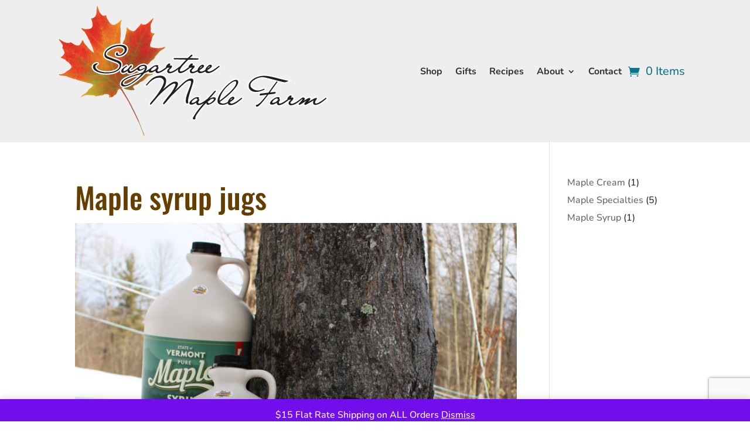

--- FILE ---
content_type: text/html; charset=utf-8
request_url: https://www.google.com/recaptcha/api2/anchor?ar=1&k=6Lf9XHcpAAAAAJfxZKFRUBqJ1q3StXNLU2ryJCXs&co=aHR0cHM6Ly9zdWdhcnRyZWVtYXBsZWZhcm0uY29tOjQ0Mw..&hl=en&v=TkacYOdEJbdB_JjX802TMer9&size=invisible&anchor-ms=20000&execute-ms=15000&cb=6zyvhzlp7e00
body_size: 46569
content:
<!DOCTYPE HTML><html dir="ltr" lang="en"><head><meta http-equiv="Content-Type" content="text/html; charset=UTF-8">
<meta http-equiv="X-UA-Compatible" content="IE=edge">
<title>reCAPTCHA</title>
<style type="text/css">
/* cyrillic-ext */
@font-face {
  font-family: 'Roboto';
  font-style: normal;
  font-weight: 400;
  src: url(//fonts.gstatic.com/s/roboto/v18/KFOmCnqEu92Fr1Mu72xKKTU1Kvnz.woff2) format('woff2');
  unicode-range: U+0460-052F, U+1C80-1C8A, U+20B4, U+2DE0-2DFF, U+A640-A69F, U+FE2E-FE2F;
}
/* cyrillic */
@font-face {
  font-family: 'Roboto';
  font-style: normal;
  font-weight: 400;
  src: url(//fonts.gstatic.com/s/roboto/v18/KFOmCnqEu92Fr1Mu5mxKKTU1Kvnz.woff2) format('woff2');
  unicode-range: U+0301, U+0400-045F, U+0490-0491, U+04B0-04B1, U+2116;
}
/* greek-ext */
@font-face {
  font-family: 'Roboto';
  font-style: normal;
  font-weight: 400;
  src: url(//fonts.gstatic.com/s/roboto/v18/KFOmCnqEu92Fr1Mu7mxKKTU1Kvnz.woff2) format('woff2');
  unicode-range: U+1F00-1FFF;
}
/* greek */
@font-face {
  font-family: 'Roboto';
  font-style: normal;
  font-weight: 400;
  src: url(//fonts.gstatic.com/s/roboto/v18/KFOmCnqEu92Fr1Mu4WxKKTU1Kvnz.woff2) format('woff2');
  unicode-range: U+0370-0377, U+037A-037F, U+0384-038A, U+038C, U+038E-03A1, U+03A3-03FF;
}
/* vietnamese */
@font-face {
  font-family: 'Roboto';
  font-style: normal;
  font-weight: 400;
  src: url(//fonts.gstatic.com/s/roboto/v18/KFOmCnqEu92Fr1Mu7WxKKTU1Kvnz.woff2) format('woff2');
  unicode-range: U+0102-0103, U+0110-0111, U+0128-0129, U+0168-0169, U+01A0-01A1, U+01AF-01B0, U+0300-0301, U+0303-0304, U+0308-0309, U+0323, U+0329, U+1EA0-1EF9, U+20AB;
}
/* latin-ext */
@font-face {
  font-family: 'Roboto';
  font-style: normal;
  font-weight: 400;
  src: url(//fonts.gstatic.com/s/roboto/v18/KFOmCnqEu92Fr1Mu7GxKKTU1Kvnz.woff2) format('woff2');
  unicode-range: U+0100-02BA, U+02BD-02C5, U+02C7-02CC, U+02CE-02D7, U+02DD-02FF, U+0304, U+0308, U+0329, U+1D00-1DBF, U+1E00-1E9F, U+1EF2-1EFF, U+2020, U+20A0-20AB, U+20AD-20C0, U+2113, U+2C60-2C7F, U+A720-A7FF;
}
/* latin */
@font-face {
  font-family: 'Roboto';
  font-style: normal;
  font-weight: 400;
  src: url(//fonts.gstatic.com/s/roboto/v18/KFOmCnqEu92Fr1Mu4mxKKTU1Kg.woff2) format('woff2');
  unicode-range: U+0000-00FF, U+0131, U+0152-0153, U+02BB-02BC, U+02C6, U+02DA, U+02DC, U+0304, U+0308, U+0329, U+2000-206F, U+20AC, U+2122, U+2191, U+2193, U+2212, U+2215, U+FEFF, U+FFFD;
}
/* cyrillic-ext */
@font-face {
  font-family: 'Roboto';
  font-style: normal;
  font-weight: 500;
  src: url(//fonts.gstatic.com/s/roboto/v18/KFOlCnqEu92Fr1MmEU9fCRc4AMP6lbBP.woff2) format('woff2');
  unicode-range: U+0460-052F, U+1C80-1C8A, U+20B4, U+2DE0-2DFF, U+A640-A69F, U+FE2E-FE2F;
}
/* cyrillic */
@font-face {
  font-family: 'Roboto';
  font-style: normal;
  font-weight: 500;
  src: url(//fonts.gstatic.com/s/roboto/v18/KFOlCnqEu92Fr1MmEU9fABc4AMP6lbBP.woff2) format('woff2');
  unicode-range: U+0301, U+0400-045F, U+0490-0491, U+04B0-04B1, U+2116;
}
/* greek-ext */
@font-face {
  font-family: 'Roboto';
  font-style: normal;
  font-weight: 500;
  src: url(//fonts.gstatic.com/s/roboto/v18/KFOlCnqEu92Fr1MmEU9fCBc4AMP6lbBP.woff2) format('woff2');
  unicode-range: U+1F00-1FFF;
}
/* greek */
@font-face {
  font-family: 'Roboto';
  font-style: normal;
  font-weight: 500;
  src: url(//fonts.gstatic.com/s/roboto/v18/KFOlCnqEu92Fr1MmEU9fBxc4AMP6lbBP.woff2) format('woff2');
  unicode-range: U+0370-0377, U+037A-037F, U+0384-038A, U+038C, U+038E-03A1, U+03A3-03FF;
}
/* vietnamese */
@font-face {
  font-family: 'Roboto';
  font-style: normal;
  font-weight: 500;
  src: url(//fonts.gstatic.com/s/roboto/v18/KFOlCnqEu92Fr1MmEU9fCxc4AMP6lbBP.woff2) format('woff2');
  unicode-range: U+0102-0103, U+0110-0111, U+0128-0129, U+0168-0169, U+01A0-01A1, U+01AF-01B0, U+0300-0301, U+0303-0304, U+0308-0309, U+0323, U+0329, U+1EA0-1EF9, U+20AB;
}
/* latin-ext */
@font-face {
  font-family: 'Roboto';
  font-style: normal;
  font-weight: 500;
  src: url(//fonts.gstatic.com/s/roboto/v18/KFOlCnqEu92Fr1MmEU9fChc4AMP6lbBP.woff2) format('woff2');
  unicode-range: U+0100-02BA, U+02BD-02C5, U+02C7-02CC, U+02CE-02D7, U+02DD-02FF, U+0304, U+0308, U+0329, U+1D00-1DBF, U+1E00-1E9F, U+1EF2-1EFF, U+2020, U+20A0-20AB, U+20AD-20C0, U+2113, U+2C60-2C7F, U+A720-A7FF;
}
/* latin */
@font-face {
  font-family: 'Roboto';
  font-style: normal;
  font-weight: 500;
  src: url(//fonts.gstatic.com/s/roboto/v18/KFOlCnqEu92Fr1MmEU9fBBc4AMP6lQ.woff2) format('woff2');
  unicode-range: U+0000-00FF, U+0131, U+0152-0153, U+02BB-02BC, U+02C6, U+02DA, U+02DC, U+0304, U+0308, U+0329, U+2000-206F, U+20AC, U+2122, U+2191, U+2193, U+2212, U+2215, U+FEFF, U+FFFD;
}
/* cyrillic-ext */
@font-face {
  font-family: 'Roboto';
  font-style: normal;
  font-weight: 900;
  src: url(//fonts.gstatic.com/s/roboto/v18/KFOlCnqEu92Fr1MmYUtfCRc4AMP6lbBP.woff2) format('woff2');
  unicode-range: U+0460-052F, U+1C80-1C8A, U+20B4, U+2DE0-2DFF, U+A640-A69F, U+FE2E-FE2F;
}
/* cyrillic */
@font-face {
  font-family: 'Roboto';
  font-style: normal;
  font-weight: 900;
  src: url(//fonts.gstatic.com/s/roboto/v18/KFOlCnqEu92Fr1MmYUtfABc4AMP6lbBP.woff2) format('woff2');
  unicode-range: U+0301, U+0400-045F, U+0490-0491, U+04B0-04B1, U+2116;
}
/* greek-ext */
@font-face {
  font-family: 'Roboto';
  font-style: normal;
  font-weight: 900;
  src: url(//fonts.gstatic.com/s/roboto/v18/KFOlCnqEu92Fr1MmYUtfCBc4AMP6lbBP.woff2) format('woff2');
  unicode-range: U+1F00-1FFF;
}
/* greek */
@font-face {
  font-family: 'Roboto';
  font-style: normal;
  font-weight: 900;
  src: url(//fonts.gstatic.com/s/roboto/v18/KFOlCnqEu92Fr1MmYUtfBxc4AMP6lbBP.woff2) format('woff2');
  unicode-range: U+0370-0377, U+037A-037F, U+0384-038A, U+038C, U+038E-03A1, U+03A3-03FF;
}
/* vietnamese */
@font-face {
  font-family: 'Roboto';
  font-style: normal;
  font-weight: 900;
  src: url(//fonts.gstatic.com/s/roboto/v18/KFOlCnqEu92Fr1MmYUtfCxc4AMP6lbBP.woff2) format('woff2');
  unicode-range: U+0102-0103, U+0110-0111, U+0128-0129, U+0168-0169, U+01A0-01A1, U+01AF-01B0, U+0300-0301, U+0303-0304, U+0308-0309, U+0323, U+0329, U+1EA0-1EF9, U+20AB;
}
/* latin-ext */
@font-face {
  font-family: 'Roboto';
  font-style: normal;
  font-weight: 900;
  src: url(//fonts.gstatic.com/s/roboto/v18/KFOlCnqEu92Fr1MmYUtfChc4AMP6lbBP.woff2) format('woff2');
  unicode-range: U+0100-02BA, U+02BD-02C5, U+02C7-02CC, U+02CE-02D7, U+02DD-02FF, U+0304, U+0308, U+0329, U+1D00-1DBF, U+1E00-1E9F, U+1EF2-1EFF, U+2020, U+20A0-20AB, U+20AD-20C0, U+2113, U+2C60-2C7F, U+A720-A7FF;
}
/* latin */
@font-face {
  font-family: 'Roboto';
  font-style: normal;
  font-weight: 900;
  src: url(//fonts.gstatic.com/s/roboto/v18/KFOlCnqEu92Fr1MmYUtfBBc4AMP6lQ.woff2) format('woff2');
  unicode-range: U+0000-00FF, U+0131, U+0152-0153, U+02BB-02BC, U+02C6, U+02DA, U+02DC, U+0304, U+0308, U+0329, U+2000-206F, U+20AC, U+2122, U+2191, U+2193, U+2212, U+2215, U+FEFF, U+FFFD;
}

</style>
<link rel="stylesheet" type="text/css" href="https://www.gstatic.com/recaptcha/releases/TkacYOdEJbdB_JjX802TMer9/styles__ltr.css">
<script nonce="xWKw8nI_RGHL3GVqg-KzHQ" type="text/javascript">window['__recaptcha_api'] = 'https://www.google.com/recaptcha/api2/';</script>
<script type="text/javascript" src="https://www.gstatic.com/recaptcha/releases/TkacYOdEJbdB_JjX802TMer9/recaptcha__en.js" nonce="xWKw8nI_RGHL3GVqg-KzHQ">
      
    </script></head>
<body><div id="rc-anchor-alert" class="rc-anchor-alert"></div>
<input type="hidden" id="recaptcha-token" value="[base64]">
<script type="text/javascript" nonce="xWKw8nI_RGHL3GVqg-KzHQ">
      recaptcha.anchor.Main.init("[\x22ainput\x22,[\x22bgdata\x22,\x22\x22,\[base64]/[base64]/e2RvbmU6ZmFsc2UsdmFsdWU6ZVtIKytdfTp7ZG9uZTp0cnVlfX19LGkxPWZ1bmN0aW9uKGUsSCl7SC5ILmxlbmd0aD4xMDQ/[base64]/[base64]/[base64]/[base64]/[base64]/[base64]/[base64]/[base64]/[base64]/RXAoZS5QLGUpOlFVKHRydWUsOCxlKX0sRT1mdW5jdGlvbihlLEgsRixoLEssUCl7aWYoSC5oLmxlbmd0aCl7SC5CSD0oSC5vJiYiOlRRUjpUUVI6IigpLEYpLEgubz10cnVlO3RyeXtLPUguSigpLEguWj1LLEguTz0wLEgudT0wLEgudj1LLFA9T3AoRixIKSxlPWU/[base64]/[base64]/[base64]/[base64]\x22,\[base64]\x22,\x22bsKSw6bCtAVJFVHDqg4swqA1w6TDq8OjazRhwrzCpVlxw6jCjcOaD8OlVcKVRApMw5rDkzrCqknConF/c8Kqw6BleTEbwqxofibCrScKesKwwqzCrxFYw43CgDfCucOHwqjDiAfDh8K3MMKEw5/CoyPDs8OuwozCnGbCrz9Qwq0FwocaNG/[base64]/w5MnworCqsKJC3wzwrZSSAtrwr94BMOewpdXZMOKwoXCjHl2wpXDkMORw6kxQxl9N8OLVytrwpduKsKEw6rCvcKWw4AvwoDDmWNUwq9OwpVrfQoIM8OIFk/[base64]/CgsOQw68qbFN2PcKpGQnCnDrCikURwq7Dt8O3w5jDgCzDpyB5HAVHecKPwqstOcOBw71RwqRTKcKPwrHDssOvw5oTw4/CgQpHIgvCpcOEw7hBXcKSw4DDhMKDw5fCmAo/[base64]/[base64]/Ci0fDm8KOw5VFLsOMe2MfUcKabcOeAMKJGGAbMcKFwrQBFF3CpMKlX8O9w4ImwoxMX0NLw7dzworDucKVWcKwwrMIw5rDvMK/w5fDu3wGSMKGwqXDnVrDhcOdw5Evw5hrw4/[base64]/dWfDgh1owpVDCR50BMOpw6toLcKqw7rCs3XCgCvDtcKWw77DoRVww5XDrzJ2NsOHw6/Dqz3Cmjt+w47CjldwwrrDgsKaWcOiMcKgwprCogNKWQ7Cu3B1woU0XUfCh00jwrXDmcKxaUAzwp9cwpl4wqtJw78wKcObZ8OKwrZxwrwMQ27Dp30/AMOewqTCqWxjwpYvw7zDiMOVK8KePMO6LEMOwrcawoDCr8O9VsKhCFNzHsOqFBPDsW3DnEXDkMKCRcO2w6EDEsO4w5/Ci0Y2wojChMORQMKbwr3ClyHDoVh0woApw7AuwpVdwpsmw6ZIcMK8YMKTw5vDisODGMKHEhPDrAs9dMO9wo/Dm8Obw4ZAYMOsP8OYwobDiMONVWlzwo/Cv3zDtsOkCsOzwqXCqTDCsRlIS8OIOxl7G8Ouw65Pw5c6woLCn8O5GBBVw5DChDfDmsK1WClcw5DClATCocO2wpDDklbCqDYzKE/DrBceJ8KZwprCoE3DgsO1GAvClBNhNGJmesKYX33CsMOzwrh4wqYNw4JqKMKPwpfDkMK/worDmkzCokUXH8KWEcOlKFXCoMO+TiAkSsOyQmNTOD/Di8Odw63DnnnDj8KDw50Ew4YewqUhwpQgd1bCgcOZPMKbFMOYWsKuR8O6wq4hw4wBWRYrdGYZw7HDpkfDjkRdwoLCrcOwSX0HJA7DosKUHz9pMMKmDQrCqcKaAQcNwrZwwp7Cn8OCV0zCpi3DqcK+wprCgMK/[base64]/Cpn89ZytVdcKow5TDusOpQMOuY8OSHsKCYzorcHF3w6jCscOpBm5Pw77DngbCgMOOw5/DlkDChmQ5w55awroqKcKowpPCh3YrwrrCh0XCj8OcI8Ovw605TMK5SHZSCsKjw5dUwrTDnCLDi8OOw4DDh8ODwqsAw5/Cr1bDqsKaNMKlw5LCr8OVwprCq2vCm1NhUUjCty13w54Xw6PClijDkcK5w5/DnzobLcObw7fDhcKMLsKmwqNIw5nDqsKVwqzCl8OxwoHDi8OqOzAOQXghw7J8KcOjc8KTWg1/fz5Tw7zDmMORwrl1wonDtTEVwq0bwqDDoXPCiQ1kw5HDtg/CnMKIRjZTUyLCvcKNS8O5wqgLLMKlwrbDoyjCl8KvI8O6Hj3CkywEwozCmT7CkDgeaMKQwrXDqjrCuMOvLMOadW5EZsOmw6B2GgfCrx/ChXREEcOGHsOEwpbDvyzDqMOaQTzDqyDCs0Mif8KeworCmB7CvhfCj03DrE7DlT7CgxpvXw3Cj8K9CMOSwoPCn8OQFAs1wpPDvsOHwoEaUhUzMsKpwp1/CsOSw7tww7jDtsKnA3M8wrXCpAQfw6jDn29iwo0Qwr5kbGzCrcOcw7bCscKrSC7CoAXDocKdJMKuwoNlX1zDv3rDi3MpNMOVw6kpSsKuEirCgwHDtkZewqlVazHCl8KcwqoLw7jDg1/DuXdqKD5lKMOLdDBAw4puNMOVw69aw4BOCS9ww6ckwp7CmsOAbMO+wrfCoyPDjxg7YlDCsMKmBGxvw63CnwHClMKBwoQHZwvDpsOLb3rCj8O1RXJlRcOqQcOWw4UVdXjDm8Khwq3DhQfChsONTMK+csK/RsO2dAMADMOUwqLCrmx0wosaAgvDuDLDrm3CvcOwK1Eswp3Di8Obw6zDusOowr1lwrEZw50dw5RVwqMCwp/CisOWw407wok8dVHCnsOww6EuwqxYw71VPsOyMMKkw6bCjMOXw4A2NU/Do8O/w4bCu1fDssKbw4bCpMOMwoE+ecOOT8K2S8OBWcOpwoIrbsKWVzRbwp7DpgsxwoNqw7vDlADDosOoXMOwGALCt8KYwoXCkFRAwowjaS4hw4lFRMKmMMKdw5dgK11lwo9GZCXCu1I/dsKCdzgIXMKHw5fClDxDT8KZdMKiEcOUBhbCtHfDgcO4w5jCn8Krwq7DvcKiQ8Kqwog4ZMK2w50Iwr/[base64]/[base64]/Cg0crHsOMWB4+YsOqDcOBCV/CoRBSHkd8ZgwbUMKYwqtGw6kawpHDpMO3DMKfBsOXwpnCnsKcLFvDq8Kkw6TDkl0dwoFswr/DqMKVGsKVI8O7GiNiwo5OW8OgEGoAwovDth3DkW5pwq1rKBXDvMKiEEhPAj3DncOowr8LAMKTw53CqMO0w4PDkTcAVn/[base64]/w7HCucOWwqnCjyLCt1jDrEJ+w7/CoHLClsOewoPChAvDlMK1woVDwqdww6EjwrA1LgbCoSDDvXQ5w73DmCt+JMOcwr0PwpFgEcKow6zCjsOoK8KdwrDDpT3Cs2fClArDpMOgIGQQw7pCX34RwqbDgXQGOgrCuMKeN8KjDUnDmsO0FMO1TsKSCV/CrDvCvsKgf11xPcO1T8KYw6rDqDrDuTYEw6/Di8KEWMOVw5LDmwTDqsOMw6vDnsKdIMOswovCoRpTw6JiHcKzwpTDnnMxeHfDjlhow6HCm8O7Z8Kww6LCgMKgKMK7wqFTCMOvbsOkOMK0FU8DwpdjwpE6wolRwpLDh2pIwr5QTm7CjH89wprCh8OBFxpATHx0UiPDisO4wpbDgT5rw4kDEBBAOUF/wpUJU115P2xWOlHComkcw7TDqC/[base64]/[base64]/DtFzCjcKHSnEYKDLCr8K1UsOpw7fDmMKycFHCkhPDj1Vfw5HCicO1w78owrzCjlzDsnzDgxdUSWIvCsKeVsOGW8Oow6MYw7UEKBHDl2g4w45+ClXCv8K5wppBdMKuwokcPHxGwoAIw64OV8K8JxPCm0o2QsKUHFU4N8KTwqYZwobDisOUdnPDvgLDmE/CtMK4AF7CncOVw6vDpFrCj8Oswp3DkyxXw5rCgMKiPx9HwqMxw6sxIhDDvFd0PsOYwphHwpHDpTVwwoxZJMOET8K2wojCgMKkwrzCpVc/wq1bwqXCtcKpwpTCrFbCgMOgGsK3w7/CkWhpNhENEBLCucKawrxtw6Z8wo8hdsKhD8KpwpTDiATClAohw5FRGUvDuMKLwqdgd0NqZ8Kbwr0uVcOhFUF9w7YzwqlfP37CjMKLwpvDqsOUbFoHw5vDrcKuw4/DuRDDnTfDkm3CusKQw750w6wSw5fDky7CsQkFwoAJaR/Dl8K2OwXDsMKybxrCv8ORc8KBVxXDtsKXw7HChWcUI8O8w6rCjAAvwoV7wo3DpjQQw4QcSx92V8Kjwr1mw5ocw5UIEVVzw5IzwrxgYmJ2A8OOw67Dlk5Zw4dccTUOYFvDhcK2w4t6XcOEbcOXN8ODA8KSwq/Cjjk1w7nDgsKdLMK2wrYSAcO9ST9/AUNEwo52wqZWGMOUL0bDmSknDMOdwpHDucKMwr8hICLDu8KpUQhnMcKiwpzCksKpw5jDjMOkwpDDosKbw5HCrVRKd8KOw4podw5Qw7nDjQHDuMOqw7rDvMOgF8OuwonCmsKGwqzCkS1PwoUkUcOQwrZ2wrFYw5/[base64]/UMKgYUk0wqXDrsORwpFaw4R4wqDDrTgXWMKjEsOsHkI6PWJUJzcRXg/CiTPCoxfCrcKkwr43wrfDusOUckoHUwtTw45zCMKnwofDrMO8w7xdJ8KQw7oAesOIwqEib8OVBEbCvMKhWDjCucOVNV4lCsOcw6lraSVyIWDCosObQVcBLzLChmobw5PCsRILwq3CnEPDmidcw43CqcO7YivCk8OBQMK/[base64]/w4F0CMODwq5awpAPw79BScOWwqLCgMKowrsLMsKhSsOJRT/[base64]/DkEdBw7ZXwqPDhWVYwrDDvWXCvsK8wqnDr8O+w4HCn8K9dsKQJcK5BcKfw7BbwpVGw5RYw4vClMOlw6UmWcKCY23DoD3CtBTCqcKuwqPCqCrCm8O0cGxSeSnCpm/[base64]/[base64]/ChsOKUzNoOMORwpVew7HCrCZdOMOHb0nCpMOTPsKERMOew7Jvw4BfXcOfDsKmEsOKw6TDvsKhw5TChsO5JzLCvMOewrAIw7/DpVx1woB0woXDgx4LwpLCvGxAwqfDvcOXGScgFMKNw7J0KXHCqVPDhsKfwo5gwpHDvATCscKXw4JXUT8lwqECw57CqcK/dsKMwqrDhMOhw4E2w6PDn8Opw6wpAcKbwpYzw5TCsVoBPAc4w63Cj2ABwqDDkMOkasO2woAaPMOUccO7wrMPwqfCpcK4wq3DiwbDhAXDqTPDliTCs8O+fU7DnMO/w4BQTVHDowvCq3rDr2/DkR8rwqDCo8KzBngCwoMCw5jDkMOBwrMSFMK/d8Kkw4I+wqNVWcKmw4vDjcOvw7htfMOsZzbCmzHDgcK6XVDDlhx9A8OZwqMFw5DCiMKrOi7CgAk6O8KECsK/[base64]/Cj2xPcMOESDjCpCnCmsOibMOwwrTCh0gqG8OyHcKmwqJSwq/Dum7DhwA5w7bDosK9UcO/LMOkw5Z7w5hvdcODABUhw5FkAR/DgMOqw5JXGcOowo/DnVlbAcOqwrXDpcO8w7vDmQ0HaMKRWcKCwphnYkkUw4IGwrnDicKrwoE1WzjCpj7DtsKAw5Aqw6UBwqHCqHBGW8OFQxthw6/[base64]/CncOxSsKJwqnDrMKzwo1RVmsWw4fCvsKDw7cOTsOkcMO9wrliYsOxwpl0w7/Cn8OEYcOPwrDDjMKlEFjDqh7Du8KCw4jCvcKsL3dBLcOIdMOOwoQBwqoRJUIWChk2wpTCokrCt8KNIxTDhXvCvlQuZH7Dvmo5JcKdSsO3NU/CkmnDlcKIwqsmwr0gIjDDpcKqwo4zRnnCgCrDl3d1FMO5w4fDlThqw5XCosOEHXA2w7nCssOXG23DvTYDw45ec8KUbcKdw4LDngfDsMKwwoHCiMK+wr9XTcOAwonDqwkdw6/DtsOzIQLCphA3PiLCt17DrsOxw75qKAjDqW/DqcObw4AawpvDoVHDjTgFworCpTrDhMO1O1kqOnLCnx3DmcOBw6TCncKjaSvCmHPDpMK7Q8Oewp/CtCZgw7cPAMK0ZyZYUcOawos5woXDrjxaQsKAXR9awp7CrcKkwpnDkMO3wqnCr8KDwq51VsKMwqVLwpDCkMKWIBgHw7/DvsK9wq7DuMKPZ8Kvw7sZO159w50Kwp9QBkIuw6U4L8KJwqsqKELDuEVee2TCpsKpw7PCncOJw45LGXnCkDPCqSPDtsOVAi/[base64]/[base64]/[base64]/CixlFw75nEcOew7EXGk/CuxZBYcOrw4jDrcOSw7jCgDpYwp5nOwfDryPCnkrDvsKReyMxw63DmcOfw6HDqMOGwp7Cj8OrMSTCosKLw4TDvlMjwoDCpn/[base64]/DhcOsw7XCjSYCf8Oew5rClGJLVF/DtgPDrn8jwoozLMKDw5HCnsK6A2UqwpzCqyrCpEB9wp8Nw7fCmF8KRzcdwpDCnsKbbsKsPDrCkXrDrMKhw5jDkEpDb8KQSnzCiCbCq8OywrhMbR3CisKHSjQIXArDtMOmwqBrw4jCjMONw4vCvcK1wo3ChzHDn2kMBXdnw5vCicOGUhTDr8OowrdjwqHCgMOvw5/ClsOKw5zDp8OzwqHCocKnS8OLS8KKw4/CmUMhw6PDhCASe8OJFDVlIMOAw6IPwpxOw7nCocOPDWIlw6w8OcKKwqpcw6fDsmLCpWPDtnJlwrzDn1p8w4ZKFkbCsFDCp8OMP8OdWR0uesKyYsOxKm/[base64]/Dk1nDrFsiNcOQWsOWw4rCmsKUwpnDugvDm8KYScKCLEvDt8K0wrZRZ0jDggXCrMK5OxFQw6J3w70Tw6tsw6DCt8OWecOxw7HDksOwUTQRwo08w5k5T8ORG1dHwosSwpfCqsOUYxYGB8O1wp/CkcOGwobChhgKBsOkL8OcAgUCC0DCoFRFw4PDlcOTw6TCisKAw4fDs8KMwpcNwpHDoiQkwowiNyRaXsKcw4XDhirDnAfCrgpXw6/ClsOyAEfCvS92dE7DqlTCuFcYwr9Fw6jDuMKhw63DmVLDnMKMw5LCtcOjw5dUaMOFA8O4MABwNHRVZsOmw4BQwr4hwp8mw5tsw59dwql2w5bDrsOzXDZUwr8xaFnDpMKxIcKgw4/[base64]/wrRFw6sxTMKzMMK0SMKaIyzDumHCjcO6Nm5rw7F7wodNwpnDqHc5fQ0bA8O1w7NhWjbDk8K0S8KpEcKWw7xCw6HDkC/Cn2HCpRbDkMOPDcKdGnlbBm9dd8KcBcONMsO9PDYQw4/[base64]/Dt3jCgUsqFyFDXMK/wqoeeMOAw6DDggkqMMOMw7HCg8K9b8KVJcOzwogVMsOUXhBrecKxw7PCrcKEw7Jjw5s7HGnClSPCvMKIw7TCs8KlcD51YzgkEkjCnhfCjCzDsTtawpXDlVbCuSjCu8KLw50ZwrsHMWIdPcO/w7XDrzs3wo3DpgQewqzCuEoGw4YTw4BWw7UmwpLCt8OBZMOGwrtHbVZRw57DiV3Cr8KtRi5BworCvCU5GsKkCSk4KjlgMsOwwpLDpcOVWMKGwoHDkz/DhgHCoDAbw5DCrjnDrhfDuMKOcVg8wrPDpifDkATCmMK2Sj4ZSMKvw651dxHDtMKAwonCh8KIU8OSwoITfCBjVBbClXnCr8OjHcKXfUzCtHFNfsKGw480wrNbw7nCpsOhwq/DmsKHBMObfEjDhMOHwpnCvHhmwq8vfsKqw7pyTcO7N3XCqnbCoGwlI8K6fULDvcOtwofCoSXCohfCtcKBGFxPwrTDgzvCjV7DtzgtdsOXdcOOKB3DscKowq/CucKsUVXDgkk8KsKTS8O9woRgwq7CoMOdLsKYw7HCkjbDoDjClW9RV8KgVAgzw5XCnl1xTsO2w6TCmHLDqwARwq1twoAYCUjCo1HDgUvCpC/Ds17DgxnChMOxw4g9w7ZBw5TCrmhFwq97wojCsWPCh8KFw4jDlMONYsOwwq9NPgZswpbCqsODwpsVw67CtsKdOQrDoRLDg3DChcK/R8Kew4ZDw5pxwpJQw4Erw6sUw4jDucKDVMK+wrnCn8KyEsK3FMK9D8KnVsOKw47CmS8Mw6ANw4ACw57DtCfDg2nClSLDvkXDoAfCrDIOUHgvwr/DujHCgMKtE245IB/Cs8KbQyLDoCXDsTjCgMK/w4DDnMKQKFvDqhAZwqwgwqR+wq9jwpFSQ8KBB2p2DkrCksKKw7V1w7ooEcOvwoRiw6TDlFnCssKBVMOYw43CscK2HcKkwq/CocO4ZsKLYMKUw5HCg8OkwrcgwoQSwp3Coi4hwp7CvlfDncK3wqILw7/CnsOWDmrCosOFSi/[base64]/Cix4vw6bCoS7DsUjDvzVWXcO2wpZlw7QdDcOewqLDjsKYXRnDvCQIX1vCq8KLDsKGw4XDskfCrCI2c8Kywqh7w6BEaw8Hwo/Cm8ONOsOmesKJwq5Pwq7Dn0HDhMKFJhbDo1/[base64]/Dh8KtwpLDlS7DmsKZTHjCmsKYwprCqsOjw6/DicORZRLCpl7DmsO6w6bCscOXZ8K8w4HDtwA2cx0+esKzamo4TcOmAsOoCkcqwrzChsOUV8KlQW4/wprDp20Aw5kTHcKuwqbCgm5rw4k4FMKlw7PCusKfw4nDiMKnJMK+fyBQAQnDsMOYw540wrQwEwI3wrnCtzrDgMOqw7TCscOrwqLDmsKRwrwmYsKrSynCtkzDpsO5wodFGsK4Ok/CiTbDosO7w5bDl8OSAgXDlMKWMyLCsFA/WsOIw7PCusKkw7w1ExB/a0vDucKiw6UjXcOiH1zDq8KmdxzCr8O5w7k8S8KEQsOyR8KYZMKzw7RewpTCol5YwqNRw7vCghBmwoXDrTkdworCsWFILsKMwoZ+w7rCjU7DmHBMwp/DjcORwq3CncK4wqUHKGtjAUjCik8KCsKjfCHDtsK3WXRGecOIwo8nIx8jacO0w4jDnBjDnMOPFcOtasO3YsK0w759Oj8kbXkFaCFBwp/DgX0xJCVaw4Buw7Ydwp3DnTUHEwl0NTjCkcOew7sFSBoWb8O/w6HDi2HCqsOQJjHDhyVaSgpwwqPCpTktwoskf0bCqsOlwpHCjkDChgvDoy4YwqjDusK/w5Qxw5xPT2/CocKPw53DkMOGR8OqHMO5wqBBw4oUIwLDgMKlwonChjI6QG/CvMOMAsKxw6Zzwo7ComZrOcO4GcK1TGPCgWACPyXDikrDpcObwrENZMO3cMOzw4QgO8KEOsOvw4/Dq2bCp8Ofw4EHR8KyYRkzDMOrw4LCpcOPw7nCk0dow4o4w4/Cr39dPTIgwpTCrwzDpUILeToBaxx9w7zDowtzFhRbdsK7w74Pw6PCi8KJbsOgwqN1YMKzEsKGRFhow43Drg7DtsKDwq7CgnbDgE/DgRguSxcGZAgPd8KxwplpwosHLjsOw4rClRVEw5XCpVNnwoIjL1fCl2ZTw4fCh8KIw5puNVnCvkvDo8KZFcKDwqLDpEsxMsKWwpbDrcKnA1wiwrvCgsO7YcOvwrjDuQrDjwo6eMOiwpHDgcOuOsK2woZJw4cwKWjCjsKEEhtEBg3Clx7DvsKNw4/Ci8ONw6DCvcOIRMKtwqjDtDDCmRTDi0A3wobDi8KfZMKVDsK0HW8PwpsSwrYCXGbDhgtUwpjCkDXCv2NqwpTDrUPDv1V4w6DDikMsw4oAw77CvxjCkhARw5bCiURQEXd4UlLDlTk2FMO7YkjCpsOnXsKIwp1/[base64]/CgMKrw47CsiLCqRXCv3vCqV3Cuh9mRsOJAEESJsKDwoXDjCMhwrLCgQjDqsOXBcK1NVPDpsK2w7/CmQjDiBoCw4HClAEtXkhSwqdREcOxEMKiw6jCnD7ComrCtMKjd8K8CTcKTRI4w5zDqcKZw4rCjRJZSSzDvR9iJsOdaDlXIgPDhWjDlzoqwooHwo0yIsKiw6Vbw7Etw655csO5DjIZF1LCpw3DsGgAYy9kbRzCtMKkw4wqw4/Dh8Ouw7B9wqnCksK9Mht0wozCoQvCt1xCc8KTUsOWwp/CosKgwr3CscOhcWLDgsK5SyjDvCN+ZG9ywotqwpAmw4vClcKkw6/CncKVwo5FbhHDqksjw7fCrMKbVQRvwoN5w5xTw57CusKgw6TDrsKrQ2lSwrYiw7hZYwDDusKnw4oAw7tDwp9JNhTDkMKtdDIhCzDCvsKWIcOgw7/[base64]/CSdbw7zDlsKBwrHCgXvCtg1rwqxvacOhcMOewq/[base64]/XMKCOyVuw5FYW8KlZnvCkMKtw7fDhRFuBcKJdxNgwqYzw4jDl8OBMMKKA8Omw7p9w4/DiMKbw5TCoGQYDMOyw6BmwqXDpEMAw5DDlHjCmsK8wpwkwr3DsCXDlj1Lw7Z6VMKtw5rCg2/Dq8KiwpLDncOJw7tXKcO9wo4hOcKQfMKOVsKowo3Du3Fkw4JwRBotL0w6TxXDv8KyIQrDhsO6eMOBw5DCqjDDs8OoWj8mN8Ombh05UMOIKA/DuFweM8Kwwo7Cs8KXLQvCt0vDksKEwpnDnMKwIsKOw7LChSnChMKJw5s8woEaGyDDkBEow6BewoV/ex9RwoTCksKnMcO8VXLDuGEowqPDi8Onw5vDvm1Jw6nDscKhWsKLfjZHbAfDjVIgRMO/[base64]/[base64]/JcKnccORwrYzw6d6w6pHw7V1wpHDhMKqwoLDi1ohTMKtBMO8w7BmwpTDu8K4w7QtA31+w6zDvWVsAgPCiUgEEcKjw7Y+wovCtE5RwqPCpgXCiMOKwpjDj8Omw5DClsKZwqFmZMKjCw/CqcOgG8KaP8KgwrEdw4LDsCs8w6zDoShqw6fDoC5nWCzDr1bCs8KjwonDh8OTw51uPC9gw6/CgcKbSsK6w5tiwpvCjcOrw6XDkcKcN8Oew4bCrVw/w7VbUBERw6MoR8O6cjxfw58KwrzDtEMUw7vCocKkAigscwHDj2/[base64]/CtsK9wqjCgMKzw48hasOCR8OPw6LDkxbCkXbCojXDqALDqF/Ck8Ovw5tFwrR3w7Zeej/DiMOowpPDp8Ogw4vCmmfCh8K7w4FDNwo4wpxjw6cEVh/[base64]/[base64]/DqsKRVsOPwrjCoiLDiTxoUCHCoBV0U29WwqTCssKEAcK7w7A/w5fCg1jCqcOcB0/Cu8OQwr3DhmIpw5phwrTCpynDrMKfwrUhwoAVFCjDogLCucK5w4Mfw7TCmMKrwqDCpsOBJgknw5zDqAFpYEPCp8KyNcOaOsK1wp90XsK9KsK/[base64]/CvcO/eHBHB8KVwr4Xw6nCpyQnSHfDtxBUaMOrwpvDvcOQw5hqXMKOK8KBZcK2w4jDvR5edsO0w7PDnmHDnsODZC4CwonDjzJyBsO0fB3CqMKxw65mw5EPwofCmy9Fw5bDrMOiw5rDl0BXwrvDt8O3F2BYwqfCvsKPUMKFwqtmfE8kw6YfwrrDlnIEworDmHNeeA/DgyzCmz3DmsKFGsOQwoo4bz7CthzDtSLCpxHDu1MdwqpWwrtIw5fCjyrCizLDqsOYcU/CnVXDrcKdCcK5Ejl5BGbCnlczwrbCv8K+wrnCtcOuwrzDmxTCsWjDkFLDnCHDgMKsVMKEwrAsw6E6b3l5w7PCkX1uwrsnBFo/[base64]/DncOaWiMQw6zCuMOEXMKQX0AYw51OacOBwptcJMK0LsOkwoUKwqDChCMcOcOuKsO5Fn/DlMKIecOgw6HCtz40MXJcWEY0M1czw6HDjHpUQMOyw6HDkcOgw5zDtMKJTcOYwqPCtcOEw5LDkSZja8OXVRvCj8O/[base64]/[base64]/CqCVww4bDocKSw5xqB8Oawp/[base64]/DqUh0w4QoOksow6ggw7rDh8KNOcK9FgUPcMOdwr41en91RWLDqcOswpENw5LDoAbDhhc6VmZiwqxFwrbDoMOQwog2wq/CtUXDs8OJFsK0wqnDnsOcBwTCpCbDosOywoEsbw0Sw5Ehwqdqw77CkWDDqiwnPcKDeCFSwpvCkjDCmsK0ccKmD8OSO8K/[base64]/wp9JFMKmdcOhw67Cn8Kow73DlsKqwokow4fDmDV+I2wNfMOmw6Yrw6zCvm/DpCLDncOAw5TDizjCu8OhwrlZw4TDkkHDkD4Jw5B0AsKCNcK3IkHDjMKQw6QJYcKxeS8cVMKAwppmw53Ci2LDgcOiw64qC1E6w4E/S3NRw61Wf8KjA23DhMKObmzCg8KMGsKwOzvCoQHCtMOiw7LCs8OJFSBRwpN6wpVsflNyKsKdI8OOwpvDhsOKFUzCj8OUw6kcw5wEw65Vw4DChMKdOcKLw5zDv2/CnHLCucKYeMK5OWxIw6jDn8KRw5DCuB5lw7/[base64]/XFl8wqLCl1/Dr8ORw6YIw5HDosKgwrHDt0BkU0PCsMK0DMKlwrbCrMKJwqUXw4zCicKYLHjDtMO0dgLCu8OCdAnChVrCh8OEXQvCvx/DocOUw59nFcOxRMKlCcKRBRbDksOkSsOsNMORXsK3wp/DoMKPfS1cw6vCjcOOImjCtMO+MMO5AcKqwrM5wo1lU8ORw5XDu8OWPcOtIzbDg0/[base64]/CiMOKw7cPwrLDkcOPw6VKwp0ZSsOYC8OtFMKFRMOUw7rCusOmw57Dk8KfAGEmIglywr3DsMKEFFTCl2xTCMO2EcOqw6fCocKoNsOXVsKRwqvDoMO6wqfDucOFOQZww6huwpgVKsOKJ8OgesOEw6gZLMK/K0vCvl/DvMO5wrcsfQfCpSLDgcKJYcOgCsOGTcOuw4MCXcKrfylndnLDtDnDhMOYw5AjCFjDo2VabHU/DjwvJ8OsworCvMOtdsOHdEx3Px/Ct8OxScOAHcOGwptYQsOuwot/BMKEwqAabjUTFysMZD4rFcOgPk7DtWfClxY3wrlSw4LCqMKuMBEDw4JDOMK5w7/DkcOFwqjCjMOww5/[base64]/[base64]/Cs3lWwoUYdsOEwoTDlTLCi8O9wrpXw6LDvwYUwpQkw7DDoCjDgUXDlMO1w6HCoyfCsMKowoPCn8O1wqcVw7PDiC9TTW5CwqdEW8O7ZcK1EMOOwqE/[base64]/wozChU0TGgfCksOvZsO0wopHw7nCh8OrKsOuw7bCrsKccjDChMK8XsOOwqTDtmJLw44Ew7bDicOubXIjwq3Dmxc2woDDr2rCi2AfZHbCo8KCw5HClDVPw7DDssKWIFtcwrHDmHNvw6/CpkkowqLCkcKeZMOCw4IXw710bMOfBUrDqsKiX8KvVArDuyBRJWMqMgvDshVoB1HDv8OhBlI+w7hSwpkIRXMcHcO3wpLCnVXCk8OdXx/CvMKwEig0wrtgw6NPasKcMMO3wpFPw5jCvMOdwoRcwpYRwqhoEwzDoS/Cs8KvIhJ8w7bCq2/DnsK3w4tMKMOTwpTDqmZvR8OHEVvCssKCVcOyw4J5w5wsw4Qvw4UmIMKEcjIXwq01w67Ct8OAFkY5w4XCskY1BsKzw7nCksOCw6w8T2vDlMKUecKlQB/DsnfDnkPCv8OBNizDn13CnHPDnsOdwpPCs2xICnwkLgkvIMKRXsKcw6LDtXvDkEMlw7zCt1AbDVDDv1nDmsOPwqfDgmMzfMOiwrYqw4R0wrrDncKHw7EreMOlOTIfwptlw6fClsKPURUBKw4Mw4NRwoMEwoXChXDDssKtwrQ1ZsK8wpnChQvCvCnDusKsYhrDrRNHVC/DkMK+SDIGSV3Cp8ObdjxNcsOQw7RhCcOCw4nCrhfDtEt7w71nPkdQw5scQSHDsHnCoh/DlsOxw7LDmA8oJmDCg1UZw6/DgsK5TW4NGmTCuytSKcKww5DCiRnCrCfCucKgwrvDoSjCvHvCtsOQw5rDocOlQ8OTwp9WHjYZWVHDlUfCtmwAw6/Cv8OQBgR8HsKFwoPCmlDDrx4zw6jDtnRAfsKHM2/CqAXCq8KxLsO1NDHDuMOBecKrPsKmwoPDmyEuNCfDsGESwp1/wpvDtcOUTsKkDMK3GsO4w4nDusOdwrlpw6sIw5HDpE/CkwIyQUplw5waw5nCjQtUUWVtZyFnw7U2d2NwKcOZwonCpiPCkQYNScOsw5kkw7wLwqXDrMOKwpAJGXbDgcKdMnvClmwcwoBswo7CgMKDfMKpw65WwqfCoXdWAMO/w4DCuG/DlAHDv8Kdw44SwqhuNw1cwojDgcKBw5DCrzdlw4/CvsK9wpNmTW9nwpLCvB/Cogk0w77DsiTDry97w4LDnl7ClCUvwpjCqh/DhMKvC8OVRcOlwpnDtB7Dp8OIecOOCXtPwpfCrF7DmMK2w6nDg8KDc8KQwrzDvVEZH8KjwprCp8KkT8KMwqfCncOrMsOTwodyw78kSQxJAMOJXMKJwotWwrwawoExcWUSPWbDl0PDmcOvwpBswrQFwr/Cv2cBI2/Ck2EuIMOOOldxUcKzOsKXw7jCnMOrw77DgmUrRsOjwrfDrsO1VDjCqSQ/woPDt8OKAsKtIEAJw6XDuCUkZRtaw5MVwphdOMOUEsOZRRzCjcOfdXrCj8KKIlbDnMKTEitUA2s6f8KNwoEDEHRVwrd/CyDCiFg2HHlHS18SeyTDicO9wqbCnsOyYcO+HjLCuzvDl8O7UMK/w4vDvxEyLFYJwpnDgcKGdlvDgsOxwqRoSMOIw5sMwovDrSrCksOnICJ7NQwtTMK/[base64]/DjMOlw6TCm8KuwqoTw5PDh8OdWzzDgHHCi3hdwoo4wqXDgzxCw5fDmSLCqkYbw6nDtChEOcOLw7rCrnTDgBgfwqAfw77DqcOJw7Z2TmZIe8OqXsKNDsKPwqZiw73DjcK5w5M2URodNMOMIS42ZWc+w4/CiAXCvBZjVTIAwpLCqTJRw5jCq1dbwrnCgyvCs8OUKcKxBE0Nwo/[base64]/DsgvCl07DmsKPTsOXw57ClMKiAsK8wqjCtQd4wo01P8KXw7ckwqtpw47ChMKeLcKMwpJHwpcJaAHDscORwrbDgwQmwrLDksK6KMO6wqMRwr7Dsl/[base64]/w67CusOmU8Oywo7CrmE6wpTCqMOzw4VPJVZFw5LDvsKbZSVwHmHDksOPw4/Dnhd8O8K+wrHDv8ODwpvCqMKGOifDtXnDtsOCE8O8w4VteksoRRnDv2JVwqjDknkhacK0worCosOQSy4uwqw5wonDniXDu3IYwpALYMOBLxYjw7PDmkHDjDhBfX7CqxNuY8K/[base64]/DssOIwpcYXCXCvFHDqxMFwpoPw5vCk8KNOHDDvcOObFDDvMOyGcKDRQTDjVpbw74Ww63CuiFzJMKSI0Q3wrEdN8KKw4jDtB7ClnjDln3CnMKXw4/[base64]/N35kw7hawp8Ww4jCnCpfw7/DjcK7DxEAASx+w7sewrXCoA4vZ8OdVSwLw4/CuMOFQcO2Z2TDnsOUXMKyw4PDlMOZHTsAJXBPw5vDvDY1wojDscOswoLCusKNLgTDmC5CTFtGw6/Dt8K3LBYmw67Do8KvWmZAU8KzAUkZw58wwrppKcOFw6F1wofCkx/DhsOuMsOTFwI1BAcFScO2w5Y9FsO9wqQgwo4oaWsuwoXDsEVbwpLDtWTCucKeWcKlwpFxRcK8FsO/[base64]/w6vCkgZqw5RZZsO/w4fDg8Ohwpg1QcOlaSxqwp43e8Oew5LDlSDDtn8vFSNGw74Dwp/DuMOhw6HDsMKTw6bDs8KuecKvwprDn0USEsKuQcKZwpt3w47DrsOmOF3Dk8ODHSfCjcK0d8OABSZfw4nCqibDiVPDucKbw6/CicKwViU\\u003d\x22],null,[\x22conf\x22,null,\x226Lf9XHcpAAAAAJfxZKFRUBqJ1q3StXNLU2ryJCXs\x22,0,null,null,null,1,[21,125,63,73,95,87,41,43,42,83,102,105,109,121],[7668936,575],0,null,null,null,null,0,null,0,null,700,1,null,0,\[base64]/tzcYADoGZWF6dTZkEg4Iiv2INxgAOgVNZklJNBoZCAMSFR0U8JfjNw7/vqUGGcSdCRmc4owCGQ\\u003d\\u003d\x22,0,0,null,null,1,null,0,0],\x22https://sugartreemaplefarm.com:443\x22,null,[3,1,1],null,null,null,1,3600,[\x22https://www.google.com/intl/en/policies/privacy/\x22,\x22https://www.google.com/intl/en/policies/terms/\x22],\x229YN/a6jscVTcjqvmajdXbLX1J5uw1WcCzUE0AH886YQ\\u003d\x22,1,0,null,1,1764040544928,0,0,[141,197,196,158],null,[57,78,32,251],\x22RC--DVmkfgi-vWZ3Q\x22,null,null,null,null,null,\x220dAFcWeA5puWZj354If7q-seLrTWARFeM_48K9VA5N6SLRPiaaWyFi9qQPYDjf_8-i4WhoTJdSLfXY14jwmu7ZKoyjatpTajmRPg\x22,1764123344910]");
    </script></body></html>

--- FILE ---
content_type: application/javascript; charset=UTF-8
request_url: https://sugartreemaplefarm.com/cdn-cgi/challenge-platform/scripts/jsd/main.js
body_size: 4483
content:
window._cf_chl_opt={VnHPF6:'b'};~function(W0,B,V,f,b,H,S,O){W0=s,function(h,G,WS,x,T,P){for(WS={h:393,G:438,T:456,P:491,E:422,z:477,y:396,e:385,I:494,v:451},x=s,T=h();!![];)try{if(P=-parseInt(x(WS.h))/1*(parseInt(x(WS.G))/2)+-parseInt(x(WS.T))/3+-parseInt(x(WS.P))/4+-parseInt(x(WS.E))/5*(parseInt(x(WS.z))/6)+parseInt(x(WS.y))/7+parseInt(x(WS.e))/8*(-parseInt(x(WS.I))/9)+parseInt(x(WS.v))/10,P===G)break;else T.push(T.shift())}catch(E){T.push(T.shift())}}(W,189820),B=this||self,V=B[W0(490)],f={},f[W0(474)]='o',f[W0(404)]='s',f[W0(483)]='u',f[W0(400)]='z',f[W0(445)]='n',f[W0(460)]='I',f[W0(401)]='b',b=f,B[W0(461)]=function(h,G,T,P,Wj,Wp,WY,W5,z,y,I,M,Z,X){if(Wj={h:465,G:435,T:495,P:465,E:435,z:428,y:383,e:387,I:428,v:387,M:484,c:473,Z:480,X:386,L:472},Wp={h:453,G:480,T:416},WY={h:392,G:467,T:421,P:442},W5=W0,null===G||G===void 0)return P;for(z=m(G),h[W5(Wj.h)][W5(Wj.G)]&&(z=z[W5(Wj.T)](h[W5(Wj.P)][W5(Wj.E)](G))),z=h[W5(Wj.z)][W5(Wj.y)]&&h[W5(Wj.e)]?h[W5(Wj.I)][W5(Wj.y)](new h[(W5(Wj.v))](z)):function(L,W6,R){for(W6=W5,L[W6(Wp.h)](),R=0;R<L[W6(Wp.G)];L[R+1]===L[R]?L[W6(Wp.T)](R+1,1):R+=1);return L}(z),y='nAsAaAb'.split('A'),y=y[W5(Wj.M)][W5(Wj.c)](y),I=0;I<z[W5(Wj.Z)];M=z[I],Z=D(h,G,M),y(Z)?(X='s'===Z&&!h[W5(Wj.X)](G[M]),W5(Wj.L)===T+M?E(T+M,Z):X||E(T+M,G[M])):E(T+M,Z),I++);return P;function E(L,R,W4){W4=s,Object[W4(WY.h)][W4(WY.G)][W4(WY.T)](P,R)||(P[R]=[]),P[R][W4(WY.P)](L)}},H=W0(462)[W0(417)](';'),S=H[W0(484)][W0(473)](H),B[W0(492)]=function(h,G,Wl,W7,T,P,E,z){for(Wl={h:459,G:480,T:425,P:442,E:426},W7=W0,T=Object[W7(Wl.h)](G),P=0;P<T[W7(Wl.G)];P++)if(E=T[P],E==='f'&&(E='N'),h[E]){for(z=0;z<G[T[P]][W7(Wl.G)];-1===h[E][W7(Wl.T)](G[T[P]][z])&&(S(G[T[P]][z])||h[E][W7(Wl.P)]('o.'+G[T[P]][z])),z++);}else h[E]=G[T[P]][W7(Wl.E)](function(y){return'o.'+y})},O=function(WM,Wv,WI,We,Wy,W9,G,T,P){return WM={h:433,G:499},Wv={h:448,G:448,T:442,P:448,E:448,z:436,y:448,e:447},WI={h:480},We={h:439},Wy={h:480,G:447,T:392,P:467,E:421,z:421,y:392,e:439,I:442,v:442,M:442,c:448,Z:392,X:467,L:439,R:442,K:439,i:442,U:442,C:436},W9=W0,G=String[W9(WM.h)],T={'h':function(E,WE){return WE={h:440,G:447},null==E?'':T.g(E,6,function(z,WW){return WW=s,WW(WE.h)[WW(WE.G)](z)})},'g':function(E,z,y,Ws,I,M,Z,X,L,R,K,i,U,C,A,J,N,o){if(Ws=W9,E==null)return'';for(M={},Z={},X='',L=2,R=3,K=2,i=[],U=0,C=0,A=0;A<E[Ws(Wy.h)];A+=1)if(J=E[Ws(Wy.G)](A),Object[Ws(Wy.T)][Ws(Wy.P)][Ws(Wy.E)](M,J)||(M[J]=R++,Z[J]=!0),N=X+J,Object[Ws(Wy.T)][Ws(Wy.P)][Ws(Wy.z)](M,N))X=N;else{if(Object[Ws(Wy.y)][Ws(Wy.P)][Ws(Wy.z)](Z,X)){if(256>X[Ws(Wy.e)](0)){for(I=0;I<K;U<<=1,C==z-1?(C=0,i[Ws(Wy.I)](y(U)),U=0):C++,I++);for(o=X[Ws(Wy.e)](0),I=0;8>I;U=U<<1|1.66&o,C==z-1?(C=0,i[Ws(Wy.I)](y(U)),U=0):C++,o>>=1,I++);}else{for(o=1,I=0;I<K;U=o|U<<1.02,z-1==C?(C=0,i[Ws(Wy.v)](y(U)),U=0):C++,o=0,I++);for(o=X[Ws(Wy.e)](0),I=0;16>I;U=1&o|U<<1.25,z-1==C?(C=0,i[Ws(Wy.M)](y(U)),U=0):C++,o>>=1,I++);}L--,L==0&&(L=Math[Ws(Wy.c)](2,K),K++),delete Z[X]}else for(o=M[X],I=0;I<K;U=o&1.88|U<<1,z-1==C?(C=0,i[Ws(Wy.v)](y(U)),U=0):C++,o>>=1,I++);X=(L--,0==L&&(L=Math[Ws(Wy.c)](2,K),K++),M[N]=R++,String(J))}if(X!==''){if(Object[Ws(Wy.Z)][Ws(Wy.X)][Ws(Wy.E)](Z,X)){if(256>X[Ws(Wy.L)](0)){for(I=0;I<K;U<<=1,z-1==C?(C=0,i[Ws(Wy.R)](y(U)),U=0):C++,I++);for(o=X[Ws(Wy.L)](0),I=0;8>I;U=1&o|U<<1.77,C==z-1?(C=0,i[Ws(Wy.I)](y(U)),U=0):C++,o>>=1,I++);}else{for(o=1,I=0;I<K;U=U<<1|o,z-1==C?(C=0,i[Ws(Wy.M)](y(U)),U=0):C++,o=0,I++);for(o=X[Ws(Wy.K)](0),I=0;16>I;U=1&o|U<<1.8,C==z-1?(C=0,i[Ws(Wy.i)](y(U)),U=0):C++,o>>=1,I++);}L--,L==0&&(L=Math[Ws(Wy.c)](2,K),K++),delete Z[X]}else for(o=M[X],I=0;I<K;U=U<<1.29|1&o,z-1==C?(C=0,i[Ws(Wy.i)](y(U)),U=0):C++,o>>=1,I++);L--,L==0&&K++}for(o=2,I=0;I<K;U=o&1|U<<1.2,z-1==C?(C=0,i[Ws(Wy.U)](y(U)),U=0):C++,o>>=1,I++);for(;;)if(U<<=1,C==z-1){i[Ws(Wy.M)](y(U));break}else C++;return i[Ws(Wy.C)]('')},'j':function(E,WF){return WF=W9,E==null?'':E==''?null:T.i(E[WF(WI.h)],32768,function(z,Wh){return Wh=WF,E[Wh(We.h)](z)})},'i':function(E,z,y,WG,I,M,Z,X,L,R,K,i,U,C,A,J,o,N){for(WG=W9,I=[],M=4,Z=4,X=3,L=[],i=y(0),U=z,C=1,R=0;3>R;I[R]=R,R+=1);for(A=0,J=Math[WG(Wv.h)](2,2),K=1;J!=K;N=U&i,U>>=1,U==0&&(U=z,i=y(C++)),A|=K*(0<N?1:0),K<<=1);switch(A){case 0:for(A=0,J=Math[WG(Wv.h)](2,8),K=1;J!=K;N=U&i,U>>=1,0==U&&(U=z,i=y(C++)),A|=K*(0<N?1:0),K<<=1);o=G(A);break;case 1:for(A=0,J=Math[WG(Wv.G)](2,16),K=1;J!=K;N=i&U,U>>=1,U==0&&(U=z,i=y(C++)),A|=K*(0<N?1:0),K<<=1);o=G(A);break;case 2:return''}for(R=I[3]=o,L[WG(Wv.T)](o);;){if(C>E)return'';for(A=0,J=Math[WG(Wv.P)](2,X),K=1;K!=J;N=i&U,U>>=1,0==U&&(U=z,i=y(C++)),A|=K*(0<N?1:0),K<<=1);switch(o=A){case 0:for(A=0,J=Math[WG(Wv.E)](2,8),K=1;K!=J;N=i&U,U>>=1,U==0&&(U=z,i=y(C++)),A|=K*(0<N?1:0),K<<=1);I[Z++]=G(A),o=Z-1,M--;break;case 1:for(A=0,J=Math[WG(Wv.G)](2,16),K=1;K!=J;N=U&i,U>>=1,U==0&&(U=z,i=y(C++)),A|=(0<N?1:0)*K,K<<=1);I[Z++]=G(A),o=Z-1,M--;break;case 2:return L[WG(Wv.z)]('')}if(0==M&&(M=Math[WG(Wv.y)](2,X),X++),I[o])o=I[o];else if(o===Z)o=R+R[WG(Wv.e)](0);else return null;L[WG(Wv.T)](o),I[Z++]=R+o[WG(Wv.e)](0),M--,R=o,M==0&&(M=Math[WG(Wv.y)](2,X),X++)}}},P={},P[W9(WM.G)]=T.h,P}(),d();function D(h,G,T,Wn,W2,P){W2=(Wn={h:471,G:428,T:450,P:407},W0);try{return G[T][W2(Wn.h)](function(){}),'p'}catch(E){}try{if(null==G[T])return void 0===G[T]?'u':'x'}catch(z){return'i'}return h[W2(Wn.G)][W2(Wn.T)](G[T])?'a':G[T]===h[W2(Wn.G)]?'p5':G[T]===!0?'T':!1===G[T]?'F':(P=typeof G[T],W2(Wn.P)==P?a(h,G[T])?'N':'f':b[P]||'?')}function Q(WP,W8,T,P,E,z,y){W8=(WP={h:388,G:397,T:429,P:481,E:432,z:405,y:420,e:427,I:423,v:493,M:410,c:455},W0);try{return T=V[W8(WP.h)](W8(WP.G)),T[W8(WP.T)]=W8(WP.P),T[W8(WP.E)]='-1',V[W8(WP.z)][W8(WP.y)](T),P=T[W8(WP.e)],E={},E=BAnB4(P,P,'',E),E=BAnB4(P,P[W8(WP.I)]||P[W8(WP.v)],'n.',E),E=BAnB4(P,T[W8(WP.M)],'d.',E),V[W8(WP.z)][W8(WP.c)](T),z={},z.r=E,z.e=null,z}catch(I){return y={},y.r={},y.e=I,y}}function g(Wr,WB,h,G,T,P){return Wr={h:466,G:415,T:441},WB=W0,h=B[WB(Wr.h)],G=3600,T=Math[WB(Wr.G)](+atob(h.t)),P=Math[WB(Wr.G)](Date[WB(Wr.T)]()/1e3),P-T>G?![]:!![]}function a(h,G,WQ,W1){return WQ={h:488,G:488,T:392,P:414,E:421,z:425,y:497},W1=W0,G instanceof h[W1(WQ.h)]&&0<h[W1(WQ.G)][W1(WQ.T)][W1(WQ.P)][W1(WQ.E)](G)[W1(WQ.z)](W1(WQ.y))}function Y(h,G,WL,WX,WZ,Ww,WV,T,P){WL={h:466,G:395,T:434,P:424,E:394,z:454,y:431,e:500,I:449,v:444,M:475,c:413,Z:496,X:468,L:499,R:458},WX={h:478},WZ={h:485,G:485,T:479,P:419},Ww={h:444},WV=W0,T=B[WV(WL.h)],P=new B[(WV(WL.G))](),P[WV(WL.T)](WV(WL.P),WV(WL.E)+B[WV(WL.z)][WV(WL.y)]+WV(WL.e)+T.r),T[WV(WL.I)]&&(P[WV(WL.v)]=5e3,P[WV(WL.M)]=function(Wf){Wf=WV,G(Wf(Ww.h))}),P[WV(WL.c)]=function(Wb){Wb=WV,P[Wb(WZ.h)]>=200&&P[Wb(WZ.G)]<300?G(Wb(WZ.T)):G(Wb(WZ.P)+P[Wb(WZ.h)])},P[WV(WL.Z)]=function(Wa){Wa=WV,G(Wa(WX.h))},P[WV(WL.X)](O[WV(WL.L)](JSON[WV(WL.R)](h)))}function l(T,P,WJ,Wt,E,z,y){if(WJ={h:457,G:449,T:479,P:409,E:476,z:452,y:479,e:443,I:390,v:476,M:452,c:487,Z:399,X:443},Wt=W0,E=Wt(WJ.h),!T[Wt(WJ.G)])return;P===Wt(WJ.T)?(z={},z[Wt(WJ.P)]=E,z[Wt(WJ.E)]=T.r,z[Wt(WJ.z)]=Wt(WJ.y),B[Wt(WJ.e)][Wt(WJ.I)](z,'*')):(y={},y[Wt(WJ.P)]=E,y[Wt(WJ.v)]=T.r,y[Wt(WJ.M)]=Wt(WJ.c),y[Wt(WJ.Z)]=P,B[Wt(WJ.X)][Wt(WJ.I)](y,'*'))}function m(h,Wg,W3,G){for(Wg={h:495,G:459,T:470},W3=W0,G=[];null!==h;G=G[W3(Wg.h)](Object[W3(Wg.G)](h)),h=Object[W3(Wg.T)](h));return G}function W(WN){return WN='d.cookie,bind,object,ontimeout,sid,24YKuTgX,xhr-error,success,length,display: none,addEventListener,undefined,includes,status,NUDr6,error,Function,chlApiRumWidgetAgeMs,document,1164biOpLL,Jxahl3,navigator,6471dlfTYK,concat,onerror,[native code],onreadystatechange,VYjnQUI,/jsd/oneshot/13c98df4ef2d/0.6993511792568586:1764033168:kkwnjYRhnzi7U5M_fs1qIL7_wgNwE9u3GzhryjLPGLw/,from,jsd,3992brFvrU,isNaN,Set,createElement,chlApiUrl,postMessage,mAxV0,prototype,136vVJrFz,/cdn-cgi/challenge-platform/h/,XMLHttpRequest,697662fJorQi,iframe,chlApiSitekey,detail,symbol,boolean,error on cf_chl_props,errorInfoObject,string,body,BHcSU3,function,wfJU3,source,contentDocument,chctx,msg,onload,toString,floor,splice,split,random,http-code:,appendChild,call,457940vhLVbf,clientInformation,POST,indexOf,map,contentWindow,Array,style,readyState,VnHPF6,tabIndex,fromCharCode,open,getOwnPropertyNames,join,DOMContentLoaded,98SMBUGT,charCodeAt,rCxn4h82S-9aFVUsZOljTJMoD3fQH6dmKYAPqBEtzpG+1gXci0e$wWvNLuy7k5bIR,now,push,parent,timeout,number,chlApiClientVersion,charAt,pow,api,isArray,9214880QeikUN,event,sort,_cf_chl_opt,removeChild,297738frVcwA,cloudflare-invisible,stringify,keys,bigint,BAnB4,_cf_chl_opt;WVJdi2;tGfE6;eHFr4;rZpcH7;DMab5;uBWD2;TZOO6;NFIEc5;SBead5;rNss8;ssnu4;WlNXb1;QNPd6;BAnB4;Jxahl3;fLDZ5;fAvt5,/invisible/jsd,/b/ov1/0.6993511792568586:1764033168:kkwnjYRhnzi7U5M_fs1qIL7_wgNwE9u3GzhryjLPGLw/,Object,__CF$cv$params,hasOwnProperty,send,loading,getPrototypeOf,catch'.split(','),W=function(){return WN},W()}function d(WA,WC,Wq,Wm,h,G,T,P,E){if(WA={h:466,G:449,T:430,P:469,E:482,z:482,y:437,e:498},WC={h:430,G:469,T:498},Wq={h:402},Wm=W0,h=B[Wm(WA.h)],!h)return;if(!g())return;(G=![],T=h[Wm(WA.G)]===!![],P=function(WH,z){if(WH=Wm,!G){if(G=!![],!g())return;z=Q(),Y(z.r,function(y){l(h,y)}),z.e&&j(WH(Wq.h),z.e)}},V[Wm(WA.T)]!==Wm(WA.P))?P():B[Wm(WA.E)]?V[Wm(WA.z)](Wm(WA.y),P):(E=V[Wm(WA.e)]||function(){},V[Wm(WA.e)]=function(Wu){Wu=Wm,E(),V[Wu(WC.h)]!==Wu(WC.G)&&(V[Wu(WC.T)]=E,P())})}function s(F,h,G){return G=W(),s=function(T,B,V){return T=T-383,V=G[T],V},s(F,h)}function n(h,Wc,WT){return Wc={h:418},WT=W0,Math[WT(Wc.h)]()<h}function j(P,E,WK,WD,z,y,I,v,M,c,Z,X){if(WK={h:412,G:487,T:466,P:394,E:454,z:431,y:464,e:463,I:395,v:434,M:424,c:444,Z:475,X:398,L:408,R:389,K:454,i:486,U:489,C:454,A:406,J:446,N:454,k:391,o:403,Wi:411,Wq:409,WU:384,WC:468,WA:499},WD=W0,!n(.01))return![];y=(z={},z[WD(WK.h)]=P,z[WD(WK.G)]=E,z);try{I=B[WD(WK.T)],v=WD(WK.P)+B[WD(WK.E)][WD(WK.z)]+WD(WK.y)+I.r+WD(WK.e),M=new B[(WD(WK.I))](),M[WD(WK.v)](WD(WK.M),v),M[WD(WK.c)]=2500,M[WD(WK.Z)]=function(){},c={},c[WD(WK.X)]=B[WD(WK.E)][WD(WK.L)],c[WD(WK.R)]=B[WD(WK.K)][WD(WK.i)],c[WD(WK.U)]=B[WD(WK.C)][WD(WK.A)],c[WD(WK.J)]=B[WD(WK.N)][WD(WK.k)],Z=c,X={},X[WD(WK.o)]=y,X[WD(WK.Wi)]=Z,X[WD(WK.Wq)]=WD(WK.WU),M[WD(WK.WC)](O[WD(WK.WA)](X))}catch(L){}}}()